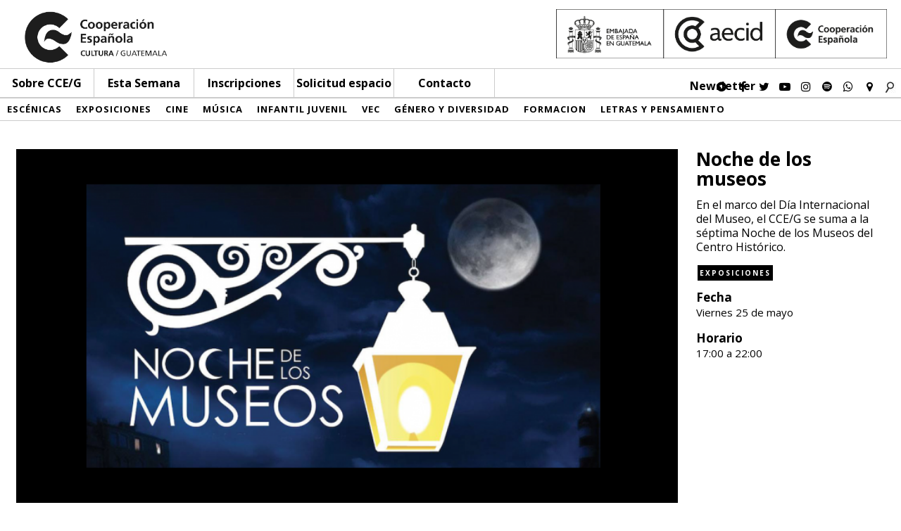

--- FILE ---
content_type: text/html; charset=UTF-8
request_url: http://cceguatemala.org/archivos/actividades/noche-de-los-museos
body_size: 7013
content:
<script type="text/javascript">
    var ajaxurl = "http://cceguatemala.org/wp-admin/admin-ajax.php";
</script>

<html>
	<head>
		<meta http-equiv="Content-Type" content="text/html; charset=iso-8859-1">
		<meta name="viewport" content="width=device-width, initial-scale=1.0, user-scalable=yes">
		<link rel='dns-prefetch' href='//s.w.org' />
		<script type="text/javascript">
			window._wpemojiSettings = {"baseUrl":"https:\/\/s.w.org\/images\/core\/emoji\/13.0.1\/72x72\/","ext":".png","svgUrl":"https:\/\/s.w.org\/images\/core\/emoji\/13.0.1\/svg\/","svgExt":".svg","source":{"concatemoji":"http:\/\/cceguatemala.org\/wp-includes\/js\/wp-emoji-release.min.js?ver=5.6.16"}};
			!function(e,a,t){var n,r,o,i=a.createElement("canvas"),p=i.getContext&&i.getContext("2d");function s(e,t){var a=String.fromCharCode;p.clearRect(0,0,i.width,i.height),p.fillText(a.apply(this,e),0,0);e=i.toDataURL();return p.clearRect(0,0,i.width,i.height),p.fillText(a.apply(this,t),0,0),e===i.toDataURL()}function c(e){var t=a.createElement("script");t.src=e,t.defer=t.type="text/javascript",a.getElementsByTagName("head")[0].appendChild(t)}for(o=Array("flag","emoji"),t.supports={everything:!0,everythingExceptFlag:!0},r=0;r<o.length;r++)t.supports[o[r]]=function(e){if(!p||!p.fillText)return!1;switch(p.textBaseline="top",p.font="600 32px Arial",e){case"flag":return s([127987,65039,8205,9895,65039],[127987,65039,8203,9895,65039])?!1:!s([55356,56826,55356,56819],[55356,56826,8203,55356,56819])&&!s([55356,57332,56128,56423,56128,56418,56128,56421,56128,56430,56128,56423,56128,56447],[55356,57332,8203,56128,56423,8203,56128,56418,8203,56128,56421,8203,56128,56430,8203,56128,56423,8203,56128,56447]);case"emoji":return!s([55357,56424,8205,55356,57212],[55357,56424,8203,55356,57212])}return!1}(o[r]),t.supports.everything=t.supports.everything&&t.supports[o[r]],"flag"!==o[r]&&(t.supports.everythingExceptFlag=t.supports.everythingExceptFlag&&t.supports[o[r]]);t.supports.everythingExceptFlag=t.supports.everythingExceptFlag&&!t.supports.flag,t.DOMReady=!1,t.readyCallback=function(){t.DOMReady=!0},t.supports.everything||(n=function(){t.readyCallback()},a.addEventListener?(a.addEventListener("DOMContentLoaded",n,!1),e.addEventListener("load",n,!1)):(e.attachEvent("onload",n),a.attachEvent("onreadystatechange",function(){"complete"===a.readyState&&t.readyCallback()})),(n=t.source||{}).concatemoji?c(n.concatemoji):n.wpemoji&&n.twemoji&&(c(n.twemoji),c(n.wpemoji)))}(window,document,window._wpemojiSettings);
		</script>
		<style type="text/css">
img.wp-smiley,
img.emoji {
	display: inline !important;
	border: none !important;
	box-shadow: none !important;
	height: 1em !important;
	width: 1em !important;
	margin: 0 .07em !important;
	vertical-align: -0.1em !important;
	background: none !important;
	padding: 0 !important;
}
</style>
	<link rel='stylesheet' id='wp-block-library-css'  href='http://cceguatemala.org/wp-includes/css/dist/block-library/style.min.css?ver=5.6.16' type='text/css' media='all' />
<link rel='stylesheet' id='reset-css'  href='http://cceguatemala.org/wp-content/themes/CCdE/css/reset.css?ver=5.6.16' type='text/css' media='all' />
<link rel='stylesheet' id='common_il-css'  href='http://cceguatemala.org/wp-content/themes/CCdE/css/common.css?ver=5.6.16' type='text/css' media='all' />
<link rel='stylesheet' id='style-css'  href='http://cceguatemala.org/wp-content/themes/CCdE/style.css?ver=5.6.16' type='text/css' media='all' />
<link rel='stylesheet' id='header-css'  href='http://cceguatemala.org/wp-content/themes/CCdE/css/header.css?ver=2021.09.13' type='text/css' media='all' />
<link rel='stylesheet' id='footer-css'  href='http://cceguatemala.org/wp-content/themes/CCdE/css/footer.css?ver=5.6.16' type='text/css' media='all' />
<link rel='stylesheet' id='calendar-css'  href='http://cceguatemala.org/wp-content/themes/CCdE/css/calendar.css?ver=5.6.16' type='text/css' media='all' />
<link rel='stylesheet' id='menucategory-css'  href='http://cceguatemala.org/wp-content/themes/CCdE/css/menucategory.css?ver=5.6.16' type='text/css' media='all' />
<link rel='stylesheet' id='quienes-somos-css'  href='http://cceguatemala.org/wp-content/themes/CCdE/css/quienes-somos.css?ver=5.6.16' type='text/css' media='all' />
<link rel='stylesheet' id='taxonomy-categoria-css'  href='http://cceguatemala.org/wp-content/themes/CCdE/css/categoria.css?ver=21.08.08' type='text/css' media='all' />
<link rel='stylesheet' id='proximas-actividades-css'  href='http://cceguatemala.org/wp-content/themes/CCdE/css/proximas-actividades.css?ver=2021.08.08' type='text/css' media='all' />
<link rel='stylesheet' id='actividades-css'  href='http://cceguatemala.org/wp-content/themes/CCdE/css/actividades.css?ver=5.6.16' type='text/css' media='all' />
<link rel='stylesheet' id='publicaciones-css'  href='http://cceguatemala.org/wp-content/themes/CCdE/css/publicaciones.css?ver=1.0' type='text/css' media='all' />
<link rel='stylesheet' id='single-actividades-css'  href='http://cceguatemala.org/wp-content/themes/CCdE/css/single-actividades.css?ver=2021.08.08' type='text/css' media='all' />
<link rel='stylesheet' id='search-css'  href='http://cceguatemala.org/wp-content/themes/CCdE/css/search.css?ver=5.6.16' type='text/css' media='all' />
<link rel='stylesheet' id='inscripcion-css'  href='http://cceguatemala.org/wp-content/themes/CCdE/css/inscripciones.css?ver=5.6.16' type='text/css' media='all' />
<link rel='stylesheet' id='servicios-css'  href='http://cceguatemala.org/wp-content/themes/CCdE/css/servicios.css?ver=5.6.16' type='text/css' media='all' />
<link rel='stylesheet' id='page-css'  href='http://cceguatemala.org/wp-content/themes/CCdE/css/page.css?ver=5.6.16' type='text/css' media='all' />
<link rel='stylesheet' id='fontawesome-css'  href='http://cceguatemala.org/wp-content/themes/CCdE/css/font-awesome/css/font-awesome.min.css?ver=5.6.16' type='text/css' media='all' />
<link rel='stylesheet' id='solicitudEspacio-css'  href='http://cceguatemala.org/wp-content/themes/CCdE/css/solicitud-de-espacio.css?ver=5.6.16' type='text/css' media='all' />
<link rel='stylesheet' id='mimi-base-css'  href='http://cceguatemala.org/wp-content/plugins/mad-mimi-sign-up-forms/css/mimi.min.css?ver=1.5.1' type='text/css' media='all' />
<link rel='stylesheet' id='__EPYT__style-css'  href='http://cceguatemala.org/wp-content/plugins/youtube-embed-plus-pro/styles/ytprefs.min.css?ver=13.4.1.1' type='text/css' media='all' />
<style id='__EPYT__style-inline-css' type='text/css'>

                .epyt-gallery-thumb {
                        width: 20%;
                }
                
</style>
<link rel='stylesheet' id='__disptype__-css'  href='http://cceguatemala.org/wp-content/plugins/youtube-embed-plus-pro/scripts/lity.min.css?ver=13.4.1.1' type='text/css' media='all' />
<script type='text/javascript' src='http://cceguatemala.org/wp-includes/js/jquery/jquery.min.js?ver=3.5.1' id='jquery-core-js'></script>
<script type='text/javascript' src='http://cceguatemala.org/wp-includes/js/jquery/jquery-migrate.min.js?ver=3.3.2' id='jquery-migrate-js'></script>
<script type='text/javascript' src='http://cceguatemala.org/wp-content/plugins/flowpaper-lite-pdf-flipbook/assets/lity/lity.min.js' id='lity-js-js'></script>
<script type='text/javascript' src='http://cceguatemala.org/wp-content/themes/CCdE/js/framework/greensock/TweenMax.min.js?ver=1' id='tweenMax-js'></script>
<script type='text/javascript' src='http://cceguatemala.org/wp-content/themes/CCdE/js/framework/greensock/TimelineMax.min.js?ver=1' id='timelinemax-js'></script>
<script type='text/javascript' src='http://cceguatemala.org/wp-content/themes/CCdE/js/header.js?ver=1' id='header-js'></script>
<script type='text/javascript' src='http://cceguatemala.org/wp-content/themes/CCdE/js/menuCategory.js?ver=1' id='menucategory-js'></script>
<script type='text/javascript' src='http://cceguatemala.org/wp-content/plugins/youtube-embed-plus-pro/scripts/lity.min.js?ver=13.4.1.1' id='__dispload__-js'></script>
<script type='text/javascript' id='__ytprefs__-js-extra'>
/* <![CDATA[ */
var _EPYT_ = {"ajaxurl":"http:\/\/cceguatemala.org\/wp-admin\/admin-ajax.php","security":"870cc1c221","gallery_scrolloffset":"100","eppathtoscripts":"http:\/\/cceguatemala.org\/wp-content\/plugins\/youtube-embed-plus-pro\/scripts\/","eppath":"http:\/\/cceguatemala.org\/wp-content\/plugins\/youtube-embed-plus-pro\/","epresponsiveselector":"[\"iframe.__youtube_prefs__\",\"iframe[src*='youtube.com']\",\"iframe[src*='youtube-nocookie.com']\",\"iframe[data-ep-src*='youtube.com']\",\"iframe[data-ep-src*='youtube-nocookie.com']\",\"iframe[data-ep-gallerysrc*='youtube.com']\"]","epdovol":"1","version":"13.4.1.1","evselector":"iframe.__youtube_prefs__[src], iframe[src*=\"youtube.com\/embed\/\"], iframe[src*=\"youtube-nocookie.com\/embed\/\"]","ajax_compat":"","ytapi_load":"light","pause_others":"","stopMobileBuffer":"1","vi_active":"","vi_js_posttypes":[]};
/* ]]> */
</script>
<script type='text/javascript' src='http://cceguatemala.org/wp-content/plugins/youtube-embed-plus-pro/scripts/ytprefs.min.js?ver=13.4.1.1' id='__ytprefs__-js'></script>
<link rel="https://api.w.org/" href="http://cceguatemala.org/wp-json/" /><link rel="EditURI" type="application/rsd+xml" title="RSD" href="http://cceguatemala.org/xmlrpc.php?rsd" />
<link rel="wlwmanifest" type="application/wlwmanifest+xml" href="http://cceguatemala.org/wp-includes/wlwmanifest.xml" /> 
<meta name="generator" content="WordPress 5.6.16" />
<link rel="canonical" href="http://cceguatemala.org/archivos/actividades/noche-de-los-museos" />
<link rel='shortlink' href='http://cceguatemala.org/?p=1642' />
<link rel="alternate" type="application/json+oembed" href="http://cceguatemala.org/wp-json/oembed/1.0/embed?url=http%3A%2F%2Fcceguatemala.org%2Farchivos%2Factividades%2Fnoche-de-los-museos" />
<link rel="alternate" type="text/xml+oembed" href="http://cceguatemala.org/wp-json/oembed/1.0/embed?url=http%3A%2F%2Fcceguatemala.org%2Farchivos%2Factividades%2Fnoche-de-los-museos&#038;format=xml" />
													
							<meta property="og:type" content="article" />
						 
				<meta property="og:title" content="| Noche de los museos " /> 
		<meta property="og:image" content="http://cceguatemala.org/wp-content/uploads/2018/04/Captura-de-pantalla-2018-04-26-a-las-10.58.37-1024x432.png" /> 
		<meta property="og:image:width" content="525" />
		<meta property="og:image:height" content="275" />
		<meta property="og:url" content="http://cceguatemala.org/archivos/actividades/noche-de-los-museos" />
		<meta property="og:description" content="<p>En el marco del Día Internacional del Museo, el CCE/G se suma a la séptima Noche de los Museos del Centro Histórico.</p>
" />
		

<link rel="apple-touch-icon" sizes="120x120" href="/apple-touch-icon.png">
<link rel="icon" type="image/png" href="/favicon-32x32.png" sizes="32x32">
<link rel="icon" type="image/png" href="/favicon-16x16.png" sizes="16x16">
<link rel="manifest" href="/manifest.json">
<link rel="mask-icon" href="/safari-pinned-tab.svg" color="#5bbad5">
<meta name="theme-color" content="#ffffff">

														
		<link href="https://fonts.googleapis.com/css?family=Open+Sans:300,400,700" rel="stylesheet"> 
		<title>
			CCE/G | Noche de los museos 		</title>
		<script>
		  (function(i,s,o,g,r,a,m){i['GoogleAnalyticsObject']=r;i[r]=i[r]||function(){
		  (i[r].q=i[r].q||[]).push(arguments)},i[r].l=1*new Date();a=s.createElement(o),
		  m=s.getElementsByTagName(o)[0];a.async=1;a.src=g;m.parentNode.insertBefore(a,m)
		  })(window,document,'script','https://www.google-analytics.com/analytics.js','ga');

		  ga('create', 'UA-175150917-1', 'auto');
		  ga('send', 'pageview');

		</script>
	</head>
	<body>

	<div id="header">
		<div class="header-logos">	
			<div class="main-logo left">
				<a href="http://cceguatemala.org">
				<img alt="Logo CCE" src="http://cceguatemala.org/wp-content/themes/CCdE/media/logo-cce.png">
				</a>
			</div>
			<div class="extra-logos right">
				<a href="http://www.aecid.es" target="blank">
					<img alt="Imagen Asociaciones" src="http://cceguatemala.org/wp-content/themes/CCdE/media/logos-asociaciones.png">
					
				</a>
			</div>
			<div class="clear">
			</div>
		</div>
	

		
			<div class="menu absolute">
				<div class="logo-mini left none">
					<a href="http://cceguatemala.org">
						<img src="http://cceguatemala.org/wp-content/themes/CCdE/media/logo-cce.png">
					</a>
				</div>
				<div id="menu-lines">
					<div></div>
					<div></div>
					<div></div>
				</div>
					
				<div class="page-menu">
					<ul class="menu-cce  left">
						
													<a class="menu-sobre">Sobre CCE/G</a>
							<li class="none">
								<a href="http://cceguatemala.org/quienes-somos">Quiénes somos</a>
							</li>
							<li class="none">
								<a href="http://cceguatemala.org/equipo">Equipo</a>
							</li>
							<li class="none">
																																																	
								<a  href="http://cceguatemala.org/red-AECID">Red AECID</a>
							</li>
							<li class="none">
								<a href="http://cceguatemala.org/publicaciones">Publicaciones</a>
							</li>
							<li class="none">
								<a target="_blank" href="http://archivo.cceguatemala.org/">Archivo</a>
							</li>
												</ul>
					<div class="menu-inscripciones left">
						<a href="http://cceguatemala.org/esta-semana">Esta Semana</a>
					</div>
					<div class="menu-inscripciones left">
						<a href="http://cceguatemala.org/inscripciones">Inscripciones</a>
					</div>
					<div class="menu-espacio left">
						<a href="http://cceguatemala.org/solicitud-de-espacio">Solicitud espacio</a>
					</div>
					<div class="menu-contacto left">
						<a href="http://cceguatemala.org/contacto">Contacto</a>
					</div>
				</div>

				<div class="right" id="header-social">
				<div id="newsletter" class="pink-h left">
					<a href="http://eepurl.com/hzJ6LL" target="_blank">Newsletter</a>
				</div>
					<div class="left">
						<a class="fa fa-play-circle" aria-hidden="true" href="https://www.instagram.com/cceguatemala/channel/" target="_blank"></a>
					</div>
					

					<div class="left">
						<a class="fa fa-facebook" aria-hidden="true" href="https://facebook.com/cceguate" target="_blank"></a>
					</div>

					<div class="left">
						<a class="fa fa-twitter" aria-hidden="true" href="https://twitter.com/CCEGUATEMALA" target="_blank"></a>
					</div>

					<div class="left">
						<a class="fa fa-youtube-play" aria-hidden="true" href="https://www.youtube.com/channel/UCk5sCm5St0ozINaANh0oSiQ" target="_blank"></a>
					</div>

					<div class="left">
						<a class="fa fa-instagram" aria-hidden="true" href="https://www.instagram.com/cceguatemala/" target="_blank"></a>
					</div>

					<div class="left no-small">
						<a class="fa fa-spotify" aria-hidden="true" href="https://open.spotify.com/user/5za1vr9xmfhhenqh02jlzaugu?si=BtB50h5VQk6WbOpGwouUSw" target="_blank"></a>
					</div>
					<div class="left no-small">
						<a class="fa fa-whatsapp" aria-hidden="true" href="https://wa.me/50249919923" target="_blank"></a>
					</div>

					<div class="left">
											<a class="fa fa-map-marker" aria-hidden="true" href="https://goo.gl/maps/SGAwamfgocgvcdgs9" target="_blank"></a>
										</div>	

					<div class="left none search">
						<form role="search" method="get" id="searchform" action="http://cceguatemala.org" _lpchecked="1">
		<input type="text" value="" name="s" class="left" placeholder="buscar" id="s">
		
    	<input type="submit" id="searchsubmit" value="">
    	<div class="clear">
    	</div>
</form>					</div>

					<div class="left" id="search-b">
							<img src="http://cceguatemala.org/wp-content/themes/CCdE/media/borrar29.jpg">
					</div>

					<div class="clear">
					</div>
				</div>
				<div class="clear">
				</div>
				
				<div class="menu-resp">

					<div class="left" id="menu-squares">
						<div></div>
						<div></div>
						<div></div>
						<div></div>
						<div></div>
						<div></div>
						<div></div>
						<div></div>
						<div></div>
					</div>

					<div id="menu-category-m" class="none">
						<div id="menu-category-m-cont">
														    					
		    								    					<div class="c-mob left coloring-0">
			    						<a href="http://cceguatemala.org/archivos/categoria/escenicas">
			      						Escénicas			      						</a>
			      					</div>
			      				
			      							    					
		    								    					<div class="c-mob left coloring-1">
			    						<a href="http://cceguatemala.org/archivos/categoria/exposiciones">
			      						Exposiciones			      						</a>
			      					</div>
			      				
			      							    					
		    								    					<div class="c-mob left coloring-2">
			    						<a href="http://cceguatemala.org/archivos/categoria/cine">
			      						Cine			      						</a>
			      					</div>
			      				
			      							    					
		    								    					<div class="c-mob left coloring-3">
			    						<a href="http://cceguatemala.org/archivos/categoria/musica">
			      						Música			      						</a>
			      					</div>
			      				
			      							    					
		    								    					<div class="c-mob left coloring-4">
			    						<a href="http://cceguatemala.org/archivos/categoria/infantil-juvenil">
			      						Infantil Juvenil			      						</a>
			      					</div>
			      				
			      							    					
		    								    					<div class="c-mob left coloring-5">
			    						<a href="http://cceguatemala.org/archivos/categoria/vec">
			      						VEC			      						</a>
			      					</div>
			      				
			      							    					
		    								    					<div class="c-mob left coloring-6">
			    						<a href="http://cceguatemala.org/archivos/categoria/genero-y-diversidad">
			      						Género y diversidad			      						</a>
			      					</div>
			      				
			      							    					
		    								    					<div class="c-mob left coloring-7">
			    						<a href="http://cceguatemala.org/archivos/categoria/formacion">
			      						Formacion			      						</a>
			      					</div>
			      				
			      							    					
		    								    					<div class="c-mob left coloring-8">
			    						<a href="http://cceguatemala.org/archivos/categoria/letras-y-pensamiento">
			      						Letras y pensamiento			      						</a>
			      					</div>
			      				
			      											</div>

						<div class="clear">
						</div>
					</div>
							

					<div class="right" id="header-social-m">

						<div class="left">
							<a class="fa fa-facebook" aria-hidden="true" href="https://www.facebook.com/pages/Centro-Cultural-De-Espa%C3%B1a-Teatro-Lux/577797855613929" target="_blank"></a>
						</div>

						<div class="left">
							<a class="fa fa-youtube-play" aria-hidden="true" href="https://www.youtube.com/channel/UCk5sCm5St0ozINaANh0oSiQ" target="_blank"></a>
						</div>

						<div class="left">
							<a class="fa fa-instagram" aria-hidden="true" href="https://www.instagram.com/cceguatemala/" target="_blank"></a>
						</div>
						<div class="left">
							<a class="fa fa-whatsapp" aria-hidden="true" href="https://wa.me/50249919923" target="_blank"></a>
						</div>
						<div class="left">
							<a class="fa fa-rss" aria-hidden="true" href="http://eepurl.com/hzJ6LL3" target="_blank"></a>
						</div>
						
						
						<div class="left">
													<a class="fa fa-map-marker" aria-hidden="true" href="https://goo.gl/maps/SGAwamfgocgvcdgs9" target="_blank"></a>
												</div>

						<div class="left">
							<a class="fa fa-video-camera" aria-hidden="true" href="" target="_blank"></a>
						</div>

						<div class="left none search">
							<form role="search" method="get" id="searchform" action="http://cceguatemala.org" _lpchecked="1">
		<input type="text" value="" name="s" class="left" placeholder="buscar" id="s">
		
    	<input type="submit" id="searchsubmit" value="">
    	<div class="clear">
    	</div>
</form>						</div>

						<div class="left" id="search-b-m">
								<img src="http://cceguatemala.org/wp-content/themes/CCdE/media/borrar29.jpg">
						</div>

						<div class="clear">
						</div>
					</div>
					
					<div class="clear">
					</div>
				</div>

			</div>
	</div>
<div class ="content-wrapper">
		

<div class="relative height-100">
		<div class="menu-category">
				    					
    					
    					 
    					
							    					<div class="left coloring-0">
	    						<a href="http://cceguatemala.org/archivos/categoria/escenicas">
	      						Escénicas	      						</a>
	      					</div>
	      				
	      					    					
    					
    					 
    					
							    					<div class="left coloring-1">
	    						<a href="http://cceguatemala.org/archivos/categoria/exposiciones">
	      						Exposiciones	      						</a>
	      					</div>
	      				
	      					    					
    					
    					 
    					
							    					<div class="left coloring-2">
	    						<a href="http://cceguatemala.org/archivos/categoria/cine">
	      						Cine	      						</a>
	      					</div>
	      				
	      					    					
    					
    					 
    					
							    					<div class="left coloring-3">
	    						<a href="http://cceguatemala.org/archivos/categoria/musica">
	      						Música	      						</a>
	      					</div>
	      				
	      					    					
    					
    					 
    					
							    					<div class="left coloring-4">
	    						<a href="http://cceguatemala.org/archivos/categoria/infantil-juvenil">
	      						Infantil Juvenil	      						</a>
	      					</div>
	      				
	      					    					
    					
    					 
    					
							    					<div class="left coloring-5">
	    						<a href="http://cceguatemala.org/archivos/categoria/vec">
	      						VEC	      						</a>
	      					</div>
	      				
	      					    					
    					
    					 
    					
							    					<div class="left coloring-6">
	    						<a href="http://cceguatemala.org/archivos/categoria/genero-y-diversidad">
	      						Género y diversidad	      						</a>
	      					</div>
	      				
	      					    					
    					
    					 
    					
							    					<div class="left coloring-7">
	    						<a href="http://cceguatemala.org/archivos/categoria/formacion">
	      						Formacion	      						</a>
	      					</div>
	      				
	      					    					
    					
    					 
    					
							    					<div class="left coloring-8">
	    						<a href="http://cceguatemala.org/archivos/categoria/letras-y-pensamiento">
	      						Letras y pensamiento	      						</a>
	      					</div>
	      				
	      					
			<div class="clear">
			</div>
		</div>
	</div>
			
	<style type="text/css">
		.coloring-0:hover{
								 background-color: #f5c10a; color: white;}.coloring-1:hover{
								 background-color: #000000; color: white;}.coloring-2:hover{
								 background-color: #540081; color: white;}.coloring-3:hover{
								 background-color: #3fa8f4; color: white;}.coloring-4:hover{
								 background-color: #a4cb22; color: white;}.coloring-5:hover{
								 background-color: #034ea2; color: white;}.coloring-6:hover{
								 background-color: #33b6ba; color: white;}.coloring-7:hover{
								 background-color: #e01451; color: white;}.coloring-8:hover{
								 background-color: #f39918; color: white;}	</style>	<div class="top-content">
		<div class="content"  id="content-top">
			<div class="top-img">
				<div  class="img-back" style="background-image : url(http://cceguatemala.org/wp-content/uploads/2018/04/Captura-de-pantalla-2018-04-26-a-las-10.58.37-1024x432.png)"></div>
			</div>

			<div class="top-info">
				<div class="title">
					<h3>
						Noche de los museos 					</h3>
						<p>En el marco del Día Internacional del Museo, el CCE/G se suma a la séptima Noche de los Museos del Centro Histórico.</p>
				</div>

				<div class="tags">
																																																														<a class="categorias_actividad left" style="background-color: 000000 ;" href="http://cceguatemala.org/archivos/categoria/exposiciones">
									Exposiciones								</a>	
																						
									<div class="clear"></div>
				</div>

				<div class="detalles">
											<p>
							<span class="bold">Fecha</span><br>
							Viernes 25 de mayo 						</p>
					
											<p>
							<span class="bold">Horario</span><br>
							17:00 a 22:00						</p>
					
					
					
					
									</div>				
			</div>
			<div class="clear"></div>
		</div>
	</div>

	<div class="content">
	<div class="left-mid">
		<div class="col-left">
						 
	 		 		<p>
						<p><strong>Entrada gratuita</strong></p>
					</p>
	 				</div>
		<div class="col-mid">
			<h3>Noche de los museos </h3>
			<div id="redes-sociales">
					<div class="left facebook">
						<a class="fa fa-facebook-f" aria-hidden="true" href="https://www.facebook.com/sharer/sharer.php?u=#url" target="_blank"></a>
					</div>

					<div class="left twitter">
						<a class="fa fa-twitter" aria-hidden="true" href="http://twitter.com/share" target="_blank"></a>
					</div>

					<div class="left mail">
						<a class="fa fa-envelope" aria-hidden="true" href="mailto:?subject=Noche de los museos &body=http://cceguatemala.org/archivos/actividades/noche-de-los-museos"></a>
					</div>

					<div class="left print">
						<a class="fa fa-print" aria-hidden="true" onclick="window.print();"></a>
					</div>

					<div class="clear">
					</div>
				</div>
			<div class="the-content">
				<p>En el marco del Día Internacional del Museo, el CCE/G se suma a la séptima Noche de los Museos del Centro Histórico bajo el tema “Museos hiperconectados: Enfoques nuevos, públicos nuevos”. En nuestras salas podrás visitar la exposición colectiva de Arte Digital. Muestra que abarca las nuevas formas de expresión digital en Guatemala y Centroamérica.</p>
			</div>
										<a href="http://cceguatemala.org/archivos/tag/centro-historico">
					<p class="tag left">Centro Histórico</p>
				</a>
							<a href="http://cceguatemala.org/archivos/tag/museos-hiperconectados">
					<p class="tag left">Museos hiperconectados</p>
				</a>
							<a href="http://cceguatemala.org/archivos/tag/noche-de-los-museos">
					<p class="tag left">Noche de los museos</p>
				</a>
						<div class="clear">
			</div>
					</div>
		<div class="clear"></div>
	</div>
	<div class="col-right">
		<div class= "calendario">
			
	
<table class="table table-bordered" style="table-layout: fixed;">
	<tbody>
		<tr>
			<th colspan="1" class="text-center ">
				<a href="http://cceguatemala.org/archivos/categoria/proximas-actividades/?mes=01-12-2025">
					<div class="flecha_c arrowL left"></div>
				</a>
			</th>
			<th colspan="5" class="text-center"> Enero 2026 </th>
			<th colspan="1" class="text-center">
			<a href="http://cceguatemala.org/archivos/categoria/proximas-actividades/?mes=01-02-2026">
				<div class="flecha_c arrowR right"></div>
			</a>
			</th>
		</tr>
		<tr>
		<td class="text-center">Dom</td>
		<td class="text-center">Lun</td>
		<td class="text-center">Mar</td>
		<td class="text-center">Mié</td>
		<td class="text-center">Jue</td>
		<td class="text-center">Vie</td>
		<td class="text-center">Sáb</td>
		</tr>

																	<tr>
													<td></td>
											<td></td>
											<td></td>
											<td></td>
																			<td><a href="http://cceguatemala.org/archivos/categoria/proximas-actividades/?day=01-01-2026">1</a></td>
																				<td><a href="http://cceguatemala.org/archivos/categoria/proximas-actividades/?day=02-01-2026">2</a></td>
																				<td><a href="http://cceguatemala.org/archivos/categoria/proximas-actividades/?day=03-01-2026">3</a></td>
													</tr>
							<tr>
																						<td><a href="http://cceguatemala.org/archivos/categoria/proximas-actividades/?day=04-01-2026">4</a></td>
																	
																						<td><a href="http://cceguatemala.org/archivos/categoria/proximas-actividades/?day=05-01-2026">5</a></td>
																	
																						<td><a href="http://cceguatemala.org/archivos/categoria/proximas-actividades/?day=06-01-2026">6</a></td>
																	
																						<td><a href="http://cceguatemala.org/archivos/categoria/proximas-actividades/?day=07-01-2026">7</a></td>
																	
																						<td><a href="http://cceguatemala.org/archivos/categoria/proximas-actividades/?day=08-01-2026">8</a></td>
																	
																						<td><a href="http://cceguatemala.org/archivos/categoria/proximas-actividades/?day=09-01-2026">9</a></td>
																	
																						<td><a href="http://cceguatemala.org/archivos/categoria/proximas-actividades/?day=10-01-2026">10</a></td>
																	
							</tr>
					<tr>
																						<td><a href="http://cceguatemala.org/archivos/categoria/proximas-actividades/?day=11-01-2026">11</a></td>
																	
																						<td><a href="http://cceguatemala.org/archivos/categoria/proximas-actividades/?day=12-01-2026">12</a></td>
																	
																						<td><a href="http://cceguatemala.org/archivos/categoria/proximas-actividades/?day=13-01-2026">13</a></td>
																	
																						<td><strong><a href="http://cceguatemala.org/archivos/categoria/proximas-actividades/?day=14-01-2026" class="pink">14</a></strong></td>
																	
																						<td><a href="http://cceguatemala.org/archivos/categoria/proximas-actividades/?day=15-01-2026">15</a></td>
																	
																						<td><a href="http://cceguatemala.org/archivos/categoria/proximas-actividades/?day=16-01-2026">16</a></td>
																	
																						<td><a href="http://cceguatemala.org/archivos/categoria/proximas-actividades/?day=17-01-2026">17</a></td>
																	
							</tr>
					<tr>
																						<td><a href="http://cceguatemala.org/archivos/categoria/proximas-actividades/?day=18-01-2026">18</a></td>
																	
																						<td><a href="http://cceguatemala.org/archivos/categoria/proximas-actividades/?day=19-01-2026">19</a></td>
																	
																						<td><a href="http://cceguatemala.org/archivos/categoria/proximas-actividades/?day=20-01-2026">20</a></td>
																	
																						<td><a href="http://cceguatemala.org/archivos/categoria/proximas-actividades/?day=21-01-2026">21</a></td>
																	
																						<td><a href="http://cceguatemala.org/archivos/categoria/proximas-actividades/?day=22-01-2026">22</a></td>
																	
																						<td><a href="http://cceguatemala.org/archivos/categoria/proximas-actividades/?day=23-01-2026">23</a></td>
																	
																						<td><a href="http://cceguatemala.org/archivos/categoria/proximas-actividades/?day=24-01-2026">24</a></td>
																	
							</tr>
					<tr>
																						<td><a href="http://cceguatemala.org/archivos/categoria/proximas-actividades/?day=25-01-2026">25</a></td>
																	
																						<td><a href="http://cceguatemala.org/archivos/categoria/proximas-actividades/?day=26-01-2026">26</a></td>
																	
																						<td><a href="http://cceguatemala.org/archivos/categoria/proximas-actividades/?day=27-01-2026">27</a></td>
																	
																						<td><a href="http://cceguatemala.org/archivos/categoria/proximas-actividades/?day=28-01-2026">28</a></td>
																	
																						<td><a href="http://cceguatemala.org/archivos/categoria/proximas-actividades/?day=29-01-2026">29</a></td>
																	
																						<td><a href="http://cceguatemala.org/archivos/categoria/proximas-actividades/?day=30-01-2026">30</a></td>
																	
																						<td><a href="http://cceguatemala.org/archivos/categoria/proximas-actividades/?day=31-01-2026">31</a></td>
																	
							</tr>
			</tbody>
</table>
		</div>
		<div class="clear"></div>

		<div class="relacionados">
						    								
							<div class="clear"></div>
		</div>
	</div>
	<div class="clear"></div>
</div>

</div>


<script type='text/javascript' id='mimi-main-js-extra'>
/* <![CDATA[ */
var MadMimi = {"thankyou":"Thank you for signing up!","thankyou_suppressed":"Thank you for signing up! Please check your email to confirm your subscription.","oops":"Oops! There was a problem. Please try again.","fix":"There was a problem. Please fill all required fields."};
/* ]]> */
</script>
<script type='text/javascript' src='http://cceguatemala.org/wp-content/plugins/mad-mimi-sign-up-forms/js/mimi.min.js?ver=1.5.1' id='mimi-main-js'></script>
<script type='text/javascript' src='http://cceguatemala.org/wp-content/plugins/youtube-embed-plus-pro/scripts/fitvids.min.js?ver=13.4.1.1' id='__ytprefsfitvids__-js'></script>
<script type='text/javascript' src='http://cceguatemala.org/wp-includes/js/wp-embed.min.js?ver=5.6.16' id='wp-embed-js'></script>

	<div id="footer">
		<div id="footer-wrapper">
			<div id="footer-social" class="left">
				<p>
					Síguenos
				</p>
				<a class="fa fa-facebook" aria-hidden="true" href="https://facebook.com/cceguate" target="_blank"></a>
				<a class="fa fa-twitter" aria-hidden="true" href="https://twitter.com/CCEGUATEMALA" target="_blank"></a>
				<a class="fa fa-youtube-play" aria-hidden="true" href="https://www.youtube.com/channel/UCk5sCm5St0ozINaANh0oSiQ" target="_blank"></a>
				<a class="fa fa-instagram" aria-hidden="true" href="https://www.instagram.com/cceguatemala/" target="_blank"></a>
				<a class="fa fa-spotify" aria-hidden="true" href="https://open.spotify.com/user/5za1vr9xmfhhenqh02jlzaugu?si=BtB50h5VQk6WbOpGwouUSw" target="_blank"></a>
				<a class="fa fa-whatsapp" aria-hidden="true" href="https://wa.me/50249919923" target="_blank"></a>
			</div>
			<div id="info" class="left">
				<div class="text">
					<p>6ta. Avenida 11-02 zona 1, Centro Histórico – Edifico Lux, segundo nivel Ciudad de Guatemala (01001)</p>
				</div>
				<div class="text">
					<p>ATENCIÓN AL PÚBLICO: Martes a sábado de 10 A 19 h</p>
					<p>OFICINAS: Lunes a viernes de 9 a 18 h</p>
					<p>TELÉFONO: 2377-2200</p>
					<p>WHATSAPP: 4991-9923</p>
					<p>cce@cceguatemala.org</p>
				</div>
			</div>
			<div id="mapa" class="right">
							<a class="mapa-link" aria-hidden="true" href="https://goo.gl/maps/SGAwamfgocgvcdgs9" target="_blank">
								<img alt="Mapa CCE" src="http://cceguatemala.org/wp-content/themes/CCdE/media/mapa-cce-fondonegro_opt.png">
				</a>
			</div>
			<div class="clear"></div>
		</div>
	</div>
</body>
			
<script src="https://cdnjs.cloudflare.com/ajax/libs/gsap/1.19.1/TweenLite.min.js"></script>

<script src="https://cdnjs.cloudflare.com/ajax/libs/gsap/1.19.1/plugins/CSSPlugin.min.js"></script>
</html>

--- FILE ---
content_type: application/javascript
request_url: http://cceguatemala.org/wp-content/themes/CCdE/js/menuCategory.js?ver=1
body_size: 836
content:
 "use strict";
var CCDE = CCDE || {};

CCDE.menuCategory = (function () {
    var self={
    };

    self.inic = function () {
    	
		jQuery('.menu-category').ready(self.homeMenu);
    }

 self.homeMenu = function(){
    	var menu = jQuery('.menu-category');
    	var distance = menu.offset().top-42;
	    var userWindow = jQuery(window);

		userWindow.scroll(function() {
	    	if ( userWindow.scrollTop() >= distance ) {   		
	        	menu.addClass('fixed');
	        	menu.removeClass('absolute');
	        	menu.addClass('scrolled-menu');
	    	}
	    	else{
	    		menu.removeClass('fixed');
	    		menu.addClass('absolute');
	    		menu.removeClass('scrolled-menu');
	    	}
		});
    }


	return self;
    
} ());

jQuery(document).ready(function(){
	CCDE.menuCategory.inic();	
});



